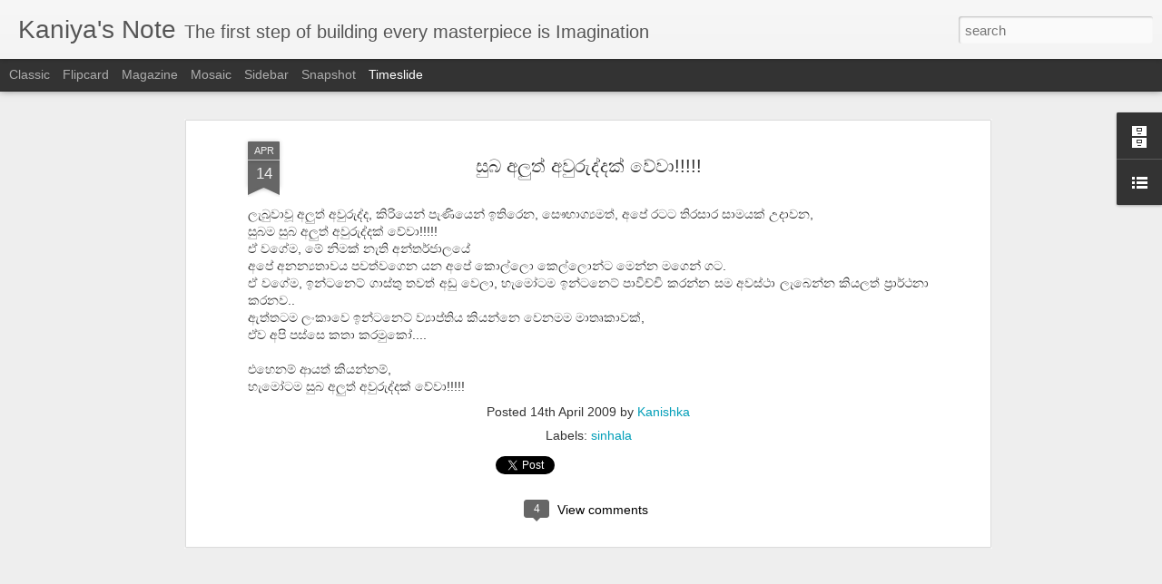

--- FILE ---
content_type: text/javascript; charset=UTF-8
request_url: https://www.kaniya.info/?v=0&action=initial&widgetId=BlogArchive1&responseType=js&xssi_token=AOuZoY53rl9_V3yx-i-YtxMz-NcroCVQUQ%3A1769365083397
body_size: 818
content:
try {
_WidgetManager._HandleControllerResult('BlogArchive1', 'initial',{'url': 'https://www.kaniya.info/search?updated-min\x3d1970-01-01T05:30:00%2B05:30\x26updated-max\x3d292278994-08-17T07:12:55Z\x26max-results\x3d50', 'name': 'All Posts', 'expclass': 'expanded', 'toggleId': 'ALL-0', 'post-count': 117, 'data': [{'url': 'https://www.kaniya.info/2021/', 'name': '2021', 'expclass': 'expanded', 'toggleId': 'YEARLY-1609439400000', 'post-count': 1, 'data': [{'url': 'https://www.kaniya.info/2021/06/', 'name': 'June', 'expclass': 'expanded', 'toggleId': 'MONTHLY-1622485800000', 'post-count': 1, 'posts': [{'title': '\u0dad\u0dd0\u0db8\u0dca\u0db6\u0dd3 \u0db8\u0dd0\u0dbb\u0dd9\u0db1\u0dcf \u0dad\u0dd9\u0d9a\u0dca \u0daf\u0dd2\u0dba \u0dc3\u0dd0\u0dbd\u0dd2\u0dba\u0dda, \u0dc3\u0dd0\u0db4\u0dba\u0d9a\u0dca \u0dba\u0dd0\u0dba\u0dd2 \u0dad\u0ddc\u0db4\u0dd2 \u0dc4\u0dd0...', 'url': 'https://www.kaniya.info/2021/06/blog-post.html'}]}]}, {'url': 'https://www.kaniya.info/2020/', 'name': '2020', 'expclass': 'collapsed', 'toggleId': 'YEARLY-1577817000000', 'post-count': 1, 'data': [{'url': 'https://www.kaniya.info/2020/10/', 'name': 'October', 'expclass': 'collapsed', 'toggleId': 'MONTHLY-1601490600000', 'post-count': 1}]}, {'url': 'https://www.kaniya.info/2019/', 'name': '2019', 'expclass': 'collapsed', 'toggleId': 'YEARLY-1546281000000', 'post-count': 2, 'data': [{'url': 'https://www.kaniya.info/2019/10/', 'name': 'October', 'expclass': 'collapsed', 'toggleId': 'MONTHLY-1569868200000', 'post-count': 1}, {'url': 'https://www.kaniya.info/2019/09/', 'name': 'September', 'expclass': 'collapsed', 'toggleId': 'MONTHLY-1567276200000', 'post-count': 1}]}, {'url': 'https://www.kaniya.info/2018/', 'name': '2018', 'expclass': 'collapsed', 'toggleId': 'YEARLY-1514745000000', 'post-count': 2, 'data': [{'url': 'https://www.kaniya.info/2018/11/', 'name': 'November', 'expclass': 'collapsed', 'toggleId': 'MONTHLY-1541010600000', 'post-count': 1}, {'url': 'https://www.kaniya.info/2018/10/', 'name': 'October', 'expclass': 'collapsed', 'toggleId': 'MONTHLY-1538332200000', 'post-count': 1}]}, {'url': 'https://www.kaniya.info/2017/', 'name': '2017', 'expclass': 'collapsed', 'toggleId': 'YEARLY-1483209000000', 'post-count': 3, 'data': [{'url': 'https://www.kaniya.info/2017/07/', 'name': 'July', 'expclass': 'collapsed', 'toggleId': 'MONTHLY-1498847400000', 'post-count': 1}, {'url': 'https://www.kaniya.info/2017/06/', 'name': 'June', 'expclass': 'collapsed', 'toggleId': 'MONTHLY-1496255400000', 'post-count': 1}, {'url': 'https://www.kaniya.info/2017/04/', 'name': 'April', 'expclass': 'collapsed', 'toggleId': 'MONTHLY-1490985000000', 'post-count': 1}]}, {'url': 'https://www.kaniya.info/2016/', 'name': '2016', 'expclass': 'collapsed', 'toggleId': 'YEARLY-1451586600000', 'post-count': 3, 'data': [{'url': 'https://www.kaniya.info/2016/12/', 'name': 'December', 'expclass': 'collapsed', 'toggleId': 'MONTHLY-1480530600000', 'post-count': 3}]}, {'url': 'https://www.kaniya.info/2012/', 'name': '2012', 'expclass': 'collapsed', 'toggleId': 'YEARLY-1325356200000', 'post-count': 4, 'data': [{'url': 'https://www.kaniya.info/2012/12/', 'name': 'December', 'expclass': 'collapsed', 'toggleId': 'MONTHLY-1354300200000', 'post-count': 1}, {'url': 'https://www.kaniya.info/2012/07/', 'name': 'July', 'expclass': 'collapsed', 'toggleId': 'MONTHLY-1341081000000', 'post-count': 1}, {'url': 'https://www.kaniya.info/2012/04/', 'name': 'April', 'expclass': 'collapsed', 'toggleId': 'MONTHLY-1333218600000', 'post-count': 1}, {'url': 'https://www.kaniya.info/2012/02/', 'name': 'February', 'expclass': 'collapsed', 'toggleId': 'MONTHLY-1328034600000', 'post-count': 1}]}, {'url': 'https://www.kaniya.info/2011/', 'name': '2011', 'expclass': 'collapsed', 'toggleId': 'YEARLY-1293820200000', 'post-count': 15, 'data': [{'url': 'https://www.kaniya.info/2011/08/', 'name': 'August', 'expclass': 'collapsed', 'toggleId': 'MONTHLY-1312137000000', 'post-count': 1}, {'url': 'https://www.kaniya.info/2011/06/', 'name': 'June', 'expclass': 'collapsed', 'toggleId': 'MONTHLY-1306866600000', 'post-count': 3}, {'url': 'https://www.kaniya.info/2011/04/', 'name': 'April', 'expclass': 'collapsed', 'toggleId': 'MONTHLY-1301596200000', 'post-count': 2}, {'url': 'https://www.kaniya.info/2011/03/', 'name': 'March', 'expclass': 'collapsed', 'toggleId': 'MONTHLY-1298917800000', 'post-count': 3}, {'url': 'https://www.kaniya.info/2011/02/', 'name': 'February', 'expclass': 'collapsed', 'toggleId': 'MONTHLY-1296498600000', 'post-count': 4}, {'url': 'https://www.kaniya.info/2011/01/', 'name': 'January', 'expclass': 'collapsed', 'toggleId': 'MONTHLY-1293820200000', 'post-count': 2}]}, {'url': 'https://www.kaniya.info/2010/', 'name': '2010', 'expclass': 'collapsed', 'toggleId': 'YEARLY-1262284200000', 'post-count': 43, 'data': [{'url': 'https://www.kaniya.info/2010/12/', 'name': 'December', 'expclass': 'collapsed', 'toggleId': 'MONTHLY-1291141800000', 'post-count': 7}, {'url': 'https://www.kaniya.info/2010/11/', 'name': 'November', 'expclass': 'collapsed', 'toggleId': 'MONTHLY-1288549800000', 'post-count': 2}, {'url': 'https://www.kaniya.info/2010/10/', 'name': 'October', 'expclass': 'collapsed', 'toggleId': 'MONTHLY-1285871400000', 'post-count': 3}, {'url': 'https://www.kaniya.info/2010/09/', 'name': 'September', 'expclass': 'collapsed', 'toggleId': 'MONTHLY-1283279400000', 'post-count': 1}, {'url': 'https://www.kaniya.info/2010/08/', 'name': 'August', 'expclass': 'collapsed', 'toggleId': 'MONTHLY-1280601000000', 'post-count': 7}, {'url': 'https://www.kaniya.info/2010/07/', 'name': 'July', 'expclass': 'collapsed', 'toggleId': 'MONTHLY-1277922600000', 'post-count': 1}, {'url': 'https://www.kaniya.info/2010/06/', 'name': 'June', 'expclass': 'collapsed', 'toggleId': 'MONTHLY-1275330600000', 'post-count': 3}, {'url': 'https://www.kaniya.info/2010/05/', 'name': 'May', 'expclass': 'collapsed', 'toggleId': 'MONTHLY-1272652200000', 'post-count': 4}, {'url': 'https://www.kaniya.info/2010/04/', 'name': 'April', 'expclass': 'collapsed', 'toggleId': 'MONTHLY-1270060200000', 'post-count': 6}, {'url': 'https://www.kaniya.info/2010/03/', 'name': 'March', 'expclass': 'collapsed', 'toggleId': 'MONTHLY-1267381800000', 'post-count': 3}, {'url': 'https://www.kaniya.info/2010/02/', 'name': 'February', 'expclass': 'collapsed', 'toggleId': 'MONTHLY-1264962600000', 'post-count': 3}, {'url': 'https://www.kaniya.info/2010/01/', 'name': 'January', 'expclass': 'collapsed', 'toggleId': 'MONTHLY-1262284200000', 'post-count': 3}]}, {'url': 'https://www.kaniya.info/2009/', 'name': '2009', 'expclass': 'collapsed', 'toggleId': 'YEARLY-1230748200000', 'post-count': 43, 'data': [{'url': 'https://www.kaniya.info/2009/12/', 'name': 'December', 'expclass': 'collapsed', 'toggleId': 'MONTHLY-1259605800000', 'post-count': 4}, {'url': 'https://www.kaniya.info/2009/11/', 'name': 'November', 'expclass': 'collapsed', 'toggleId': 'MONTHLY-1257013800000', 'post-count': 5}, {'url': 'https://www.kaniya.info/2009/10/', 'name': 'October', 'expclass': 'collapsed', 'toggleId': 'MONTHLY-1254335400000', 'post-count': 1}, {'url': 'https://www.kaniya.info/2009/09/', 'name': 'September', 'expclass': 'collapsed', 'toggleId': 'MONTHLY-1251743400000', 'post-count': 2}, {'url': 'https://www.kaniya.info/2009/08/', 'name': 'August', 'expclass': 'collapsed', 'toggleId': 'MONTHLY-1249065000000', 'post-count': 5}, {'url': 'https://www.kaniya.info/2009/07/', 'name': 'July', 'expclass': 'collapsed', 'toggleId': 'MONTHLY-1246386600000', 'post-count': 5}, {'url': 'https://www.kaniya.info/2009/06/', 'name': 'June', 'expclass': 'collapsed', 'toggleId': 'MONTHLY-1243794600000', 'post-count': 6}, {'url': 'https://www.kaniya.info/2009/05/', 'name': 'May', 'expclass': 'collapsed', 'toggleId': 'MONTHLY-1241116200000', 'post-count': 7}, {'url': 'https://www.kaniya.info/2009/04/', 'name': 'April', 'expclass': 'collapsed', 'toggleId': 'MONTHLY-1238524200000', 'post-count': 4}, {'url': 'https://www.kaniya.info/2009/03/', 'name': 'March', 'expclass': 'collapsed', 'toggleId': 'MONTHLY-1235845800000', 'post-count': 4}]}], 'toggleopen': 'MONTHLY-1622485800000', 'style': 'HIERARCHY', 'title': 'Archives'});
} catch (e) {
  if (typeof log != 'undefined') {
    log('HandleControllerResult failed: ' + e);
  }
}


--- FILE ---
content_type: text/javascript; charset=UTF-8
request_url: https://www.kaniya.info/?v=0&action=initial&widgetId=LinkList1&responseType=js&xssi_token=AOuZoY53rl9_V3yx-i-YtxMz-NcroCVQUQ%3A1769365083397
body_size: 470
content:
try {
_WidgetManager._HandleControllerResult('LinkList1', 'initial',{'title': '\u0dc4\u0dd2\u0dad \u0d9c\u0dd2\u0dba \u0dad\u0dd0\u0db1\u0dca', 'sorting': 'alpha', 'shownum': -1, 'links': [{'name': 'Guide To CSE', 'target': 'http://www.guidetocse.com/'}, {'name': 'Madhawa\u0d9c\u0dda \u0dc3\u0dd2\u0d82\u0dc4\u0dbd Blog', 'target': 'http://madhawaweblog.blogspot.com/'}, {'name': 'Photography \u0dc3\u0dd2\u0d82\u0dc4\u0dbd\u0dd9\u0db1\u0dca', 'target': 'http://www.roosara.net/'}, {'name': 'Sanjaya\x27s Open Diary | \u0dc3\u0d82\u0da2\u0dba\u0d9c\u0dda \u0dc0\u0dd2\u0dc0\u0dd8\u0dad \u0daf\u0dd2\u0db1\u0db4\u0ddc\u0dad', 'target': 'http://www.blog.sanjaya.me/'}, {'name': 'Tech Buzz', 'target': 'http://www.techbuzz.chamiladealwis.com/'}, {'name': 'Thilina \u0db6\u0dd4\u0dc0\u0dcf', 'target': 'http://thilinabuwa.blogspot.com/'}, {'name': 'Web Hosting Sri Lanka', 'target': 'https://www.peekhosting.com'}, {'name': 'e-\u0dc0\u0dd2\u0dc3\u0daf\u0dd4\u0db8\u0dca \u0d8b\u0daf\u0dd9\u0dc3\u0dcf......N35', 'target': 'http://rajitha0245.blogspot.com/'}, {'name': '~~..... \u0dc3\u0d82\u0dc3\u0dcf\u0dbb\u0dda \u0d85\u0db4\u0dd2 ..... ~~', 'target': 'http://sansaare.blogspot.com/'}, {'name': '\u0d89\u0db1\u0dca\u0daf\u0dca\u200d\u0dbb\u0db1\u0dcf\u0db8 \u0d9c\u0dda \u0dc3\u0dba\u0dd2\u0db6\u0dbb\u0dca \u0dc3\u0dd2\u0dad\u0dd4\u0dc0\u0dd2\u0dbd\u0dd2', 'target': 'http://blog.indranama.com/'}, {'name': '\u0d89\u0dc2\u0dcf\u0db1\u0dca\u0d9c\u0dda \u0dc3\u0da7\u0dc4\u0db1\u0dca', 'target': 'http://www.ishans.info/'}, {'name': '\u0d9c\u0dba\u0db1\u0dca\u0dad\x27s bloG', 'target': 'http://blog.gnslk.com/'}, {'name': '\u0dad\u0db8\u0dd3\u0dbb\u0d9c\u0dda \u0dad\u0dd3\u0dbb\u0dba', 'target': 'http://thameeragetheeraya.blogspot.com/'}, {'name': '\u0db0\u0db1\u0dd2\u0d9a\u0d9c\u0dda \u0dc3\u0dd2\u0dad\u0dd4\u0dc0\u0dd2\u0dbd\u0dd2', 'target': 'http://dhanikauom.blogspot.com/'}, {'name': '\u0db4\u0dc4\u0db1\u0dca\u0d9c\u0dda \u0daf\u0dd2\u0db1 \u0dc3\u0da7\u0dc4\u0db1\u0dca', 'target': 'http://blog.pahans.com/'}, {'name': '\u0db8\u0dbd\u0dd2\u0db1\u0dca\u0dad\u0d9c\u0dda \u0dc3\u0da7\u0dc4\u0db1', 'target': 'http://blog.malinthe.com/'}, {'name': '\u0dc1\u0dcf\u0db8\u0dd2\u0db1\u0dca\u0daf\u0d9c\u0dda \u0dc3\u0dd2\u0dad\u0dd4\u0dc0\u0dd2\u0dbd\u0dd2', 'target': 'http://shaminde.blogspot.com/'}, {'name': '\u0dc3\u0db8\u0dca\u0db4\u0dad\u0dca\u0d9c\u0dda \u0dc3\u0da7\u0dc4\u0db1', 'target': 'http://sampathgesatahana.blogspot.com/'}, {'name': '\u0dc3\u0dc4\u0db1\u0dca \u0dc3\u0da7\u0dc4\u0db1\u0dca', 'target': 'http://www.sahanw.co.cc/'}]});
} catch (e) {
  if (typeof log != 'undefined') {
    log('HandleControllerResult failed: ' + e);
  }
}


--- FILE ---
content_type: text/javascript; charset=UTF-8
request_url: https://www.kaniya.info/?v=0&action=initial&widgetId=BlogArchive1&responseType=js&xssi_token=AOuZoY53rl9_V3yx-i-YtxMz-NcroCVQUQ%3A1769365083397
body_size: 890
content:
try {
_WidgetManager._HandleControllerResult('BlogArchive1', 'initial',{'url': 'https://www.kaniya.info/search?updated-min\x3d1970-01-01T05:30:00%2B05:30\x26updated-max\x3d292278994-08-17T07:12:55Z\x26max-results\x3d50', 'name': 'All Posts', 'expclass': 'expanded', 'toggleId': 'ALL-0', 'post-count': 117, 'data': [{'url': 'https://www.kaniya.info/2021/', 'name': '2021', 'expclass': 'expanded', 'toggleId': 'YEARLY-1609439400000', 'post-count': 1, 'data': [{'url': 'https://www.kaniya.info/2021/06/', 'name': 'June', 'expclass': 'expanded', 'toggleId': 'MONTHLY-1622485800000', 'post-count': 1, 'posts': [{'title': '\u0dad\u0dd0\u0db8\u0dca\u0db6\u0dd3 \u0db8\u0dd0\u0dbb\u0dd9\u0db1\u0dcf \u0dad\u0dd9\u0d9a\u0dca \u0daf\u0dd2\u0dba \u0dc3\u0dd0\u0dbd\u0dd2\u0dba\u0dda, \u0dc3\u0dd0\u0db4\u0dba\u0d9a\u0dca \u0dba\u0dd0\u0dba\u0dd2 \u0dad\u0ddc\u0db4\u0dd2 \u0dc4\u0dd0...', 'url': 'https://www.kaniya.info/2021/06/blog-post.html'}]}]}, {'url': 'https://www.kaniya.info/2020/', 'name': '2020', 'expclass': 'collapsed', 'toggleId': 'YEARLY-1577817000000', 'post-count': 1, 'data': [{'url': 'https://www.kaniya.info/2020/10/', 'name': 'October', 'expclass': 'collapsed', 'toggleId': 'MONTHLY-1601490600000', 'post-count': 1}]}, {'url': 'https://www.kaniya.info/2019/', 'name': '2019', 'expclass': 'collapsed', 'toggleId': 'YEARLY-1546281000000', 'post-count': 2, 'data': [{'url': 'https://www.kaniya.info/2019/10/', 'name': 'October', 'expclass': 'collapsed', 'toggleId': 'MONTHLY-1569868200000', 'post-count': 1}, {'url': 'https://www.kaniya.info/2019/09/', 'name': 'September', 'expclass': 'collapsed', 'toggleId': 'MONTHLY-1567276200000', 'post-count': 1}]}, {'url': 'https://www.kaniya.info/2018/', 'name': '2018', 'expclass': 'collapsed', 'toggleId': 'YEARLY-1514745000000', 'post-count': 2, 'data': [{'url': 'https://www.kaniya.info/2018/11/', 'name': 'November', 'expclass': 'collapsed', 'toggleId': 'MONTHLY-1541010600000', 'post-count': 1}, {'url': 'https://www.kaniya.info/2018/10/', 'name': 'October', 'expclass': 'collapsed', 'toggleId': 'MONTHLY-1538332200000', 'post-count': 1}]}, {'url': 'https://www.kaniya.info/2017/', 'name': '2017', 'expclass': 'collapsed', 'toggleId': 'YEARLY-1483209000000', 'post-count': 3, 'data': [{'url': 'https://www.kaniya.info/2017/07/', 'name': 'July', 'expclass': 'collapsed', 'toggleId': 'MONTHLY-1498847400000', 'post-count': 1}, {'url': 'https://www.kaniya.info/2017/06/', 'name': 'June', 'expclass': 'collapsed', 'toggleId': 'MONTHLY-1496255400000', 'post-count': 1}, {'url': 'https://www.kaniya.info/2017/04/', 'name': 'April', 'expclass': 'collapsed', 'toggleId': 'MONTHLY-1490985000000', 'post-count': 1}]}, {'url': 'https://www.kaniya.info/2016/', 'name': '2016', 'expclass': 'collapsed', 'toggleId': 'YEARLY-1451586600000', 'post-count': 3, 'data': [{'url': 'https://www.kaniya.info/2016/12/', 'name': 'December', 'expclass': 'collapsed', 'toggleId': 'MONTHLY-1480530600000', 'post-count': 3}]}, {'url': 'https://www.kaniya.info/2012/', 'name': '2012', 'expclass': 'collapsed', 'toggleId': 'YEARLY-1325356200000', 'post-count': 4, 'data': [{'url': 'https://www.kaniya.info/2012/12/', 'name': 'December', 'expclass': 'collapsed', 'toggleId': 'MONTHLY-1354300200000', 'post-count': 1}, {'url': 'https://www.kaniya.info/2012/07/', 'name': 'July', 'expclass': 'collapsed', 'toggleId': 'MONTHLY-1341081000000', 'post-count': 1}, {'url': 'https://www.kaniya.info/2012/04/', 'name': 'April', 'expclass': 'collapsed', 'toggleId': 'MONTHLY-1333218600000', 'post-count': 1}, {'url': 'https://www.kaniya.info/2012/02/', 'name': 'February', 'expclass': 'collapsed', 'toggleId': 'MONTHLY-1328034600000', 'post-count': 1}]}, {'url': 'https://www.kaniya.info/2011/', 'name': '2011', 'expclass': 'collapsed', 'toggleId': 'YEARLY-1293820200000', 'post-count': 15, 'data': [{'url': 'https://www.kaniya.info/2011/08/', 'name': 'August', 'expclass': 'collapsed', 'toggleId': 'MONTHLY-1312137000000', 'post-count': 1}, {'url': 'https://www.kaniya.info/2011/06/', 'name': 'June', 'expclass': 'collapsed', 'toggleId': 'MONTHLY-1306866600000', 'post-count': 3}, {'url': 'https://www.kaniya.info/2011/04/', 'name': 'April', 'expclass': 'collapsed', 'toggleId': 'MONTHLY-1301596200000', 'post-count': 2}, {'url': 'https://www.kaniya.info/2011/03/', 'name': 'March', 'expclass': 'collapsed', 'toggleId': 'MONTHLY-1298917800000', 'post-count': 3}, {'url': 'https://www.kaniya.info/2011/02/', 'name': 'February', 'expclass': 'collapsed', 'toggleId': 'MONTHLY-1296498600000', 'post-count': 4}, {'url': 'https://www.kaniya.info/2011/01/', 'name': 'January', 'expclass': 'collapsed', 'toggleId': 'MONTHLY-1293820200000', 'post-count': 2}]}, {'url': 'https://www.kaniya.info/2010/', 'name': '2010', 'expclass': 'collapsed', 'toggleId': 'YEARLY-1262284200000', 'post-count': 43, 'data': [{'url': 'https://www.kaniya.info/2010/12/', 'name': 'December', 'expclass': 'collapsed', 'toggleId': 'MONTHLY-1291141800000', 'post-count': 7}, {'url': 'https://www.kaniya.info/2010/11/', 'name': 'November', 'expclass': 'collapsed', 'toggleId': 'MONTHLY-1288549800000', 'post-count': 2}, {'url': 'https://www.kaniya.info/2010/10/', 'name': 'October', 'expclass': 'collapsed', 'toggleId': 'MONTHLY-1285871400000', 'post-count': 3}, {'url': 'https://www.kaniya.info/2010/09/', 'name': 'September', 'expclass': 'collapsed', 'toggleId': 'MONTHLY-1283279400000', 'post-count': 1}, {'url': 'https://www.kaniya.info/2010/08/', 'name': 'August', 'expclass': 'collapsed', 'toggleId': 'MONTHLY-1280601000000', 'post-count': 7}, {'url': 'https://www.kaniya.info/2010/07/', 'name': 'July', 'expclass': 'collapsed', 'toggleId': 'MONTHLY-1277922600000', 'post-count': 1}, {'url': 'https://www.kaniya.info/2010/06/', 'name': 'June', 'expclass': 'collapsed', 'toggleId': 'MONTHLY-1275330600000', 'post-count': 3}, {'url': 'https://www.kaniya.info/2010/05/', 'name': 'May', 'expclass': 'collapsed', 'toggleId': 'MONTHLY-1272652200000', 'post-count': 4}, {'url': 'https://www.kaniya.info/2010/04/', 'name': 'April', 'expclass': 'collapsed', 'toggleId': 'MONTHLY-1270060200000', 'post-count': 6}, {'url': 'https://www.kaniya.info/2010/03/', 'name': 'March', 'expclass': 'collapsed', 'toggleId': 'MONTHLY-1267381800000', 'post-count': 3}, {'url': 'https://www.kaniya.info/2010/02/', 'name': 'February', 'expclass': 'collapsed', 'toggleId': 'MONTHLY-1264962600000', 'post-count': 3}, {'url': 'https://www.kaniya.info/2010/01/', 'name': 'January', 'expclass': 'collapsed', 'toggleId': 'MONTHLY-1262284200000', 'post-count': 3}]}, {'url': 'https://www.kaniya.info/2009/', 'name': '2009', 'expclass': 'collapsed', 'toggleId': 'YEARLY-1230748200000', 'post-count': 43, 'data': [{'url': 'https://www.kaniya.info/2009/12/', 'name': 'December', 'expclass': 'collapsed', 'toggleId': 'MONTHLY-1259605800000', 'post-count': 4}, {'url': 'https://www.kaniya.info/2009/11/', 'name': 'November', 'expclass': 'collapsed', 'toggleId': 'MONTHLY-1257013800000', 'post-count': 5}, {'url': 'https://www.kaniya.info/2009/10/', 'name': 'October', 'expclass': 'collapsed', 'toggleId': 'MONTHLY-1254335400000', 'post-count': 1}, {'url': 'https://www.kaniya.info/2009/09/', 'name': 'September', 'expclass': 'collapsed', 'toggleId': 'MONTHLY-1251743400000', 'post-count': 2}, {'url': 'https://www.kaniya.info/2009/08/', 'name': 'August', 'expclass': 'collapsed', 'toggleId': 'MONTHLY-1249065000000', 'post-count': 5}, {'url': 'https://www.kaniya.info/2009/07/', 'name': 'July', 'expclass': 'collapsed', 'toggleId': 'MONTHLY-1246386600000', 'post-count': 5}, {'url': 'https://www.kaniya.info/2009/06/', 'name': 'June', 'expclass': 'collapsed', 'toggleId': 'MONTHLY-1243794600000', 'post-count': 6}, {'url': 'https://www.kaniya.info/2009/05/', 'name': 'May', 'expclass': 'collapsed', 'toggleId': 'MONTHLY-1241116200000', 'post-count': 7}, {'url': 'https://www.kaniya.info/2009/04/', 'name': 'April', 'expclass': 'collapsed', 'toggleId': 'MONTHLY-1238524200000', 'post-count': 4}, {'url': 'https://www.kaniya.info/2009/03/', 'name': 'March', 'expclass': 'collapsed', 'toggleId': 'MONTHLY-1235845800000', 'post-count': 4}]}], 'toggleopen': 'MONTHLY-1622485800000', 'style': 'HIERARCHY', 'title': 'Archives'});
} catch (e) {
  if (typeof log != 'undefined') {
    log('HandleControllerResult failed: ' + e);
  }
}


--- FILE ---
content_type: text/javascript; charset=UTF-8
request_url: https://www.kaniya.info/?v=0&action=initial&widgetId=LinkList1&responseType=js&xssi_token=AOuZoY53rl9_V3yx-i-YtxMz-NcroCVQUQ%3A1769365083397
body_size: 549
content:
try {
_WidgetManager._HandleControllerResult('LinkList1', 'initial',{'title': '\u0dc4\u0dd2\u0dad \u0d9c\u0dd2\u0dba \u0dad\u0dd0\u0db1\u0dca', 'sorting': 'alpha', 'shownum': -1, 'links': [{'name': 'Guide To CSE', 'target': 'http://www.guidetocse.com/'}, {'name': 'Madhawa\u0d9c\u0dda \u0dc3\u0dd2\u0d82\u0dc4\u0dbd Blog', 'target': 'http://madhawaweblog.blogspot.com/'}, {'name': 'Photography \u0dc3\u0dd2\u0d82\u0dc4\u0dbd\u0dd9\u0db1\u0dca', 'target': 'http://www.roosara.net/'}, {'name': 'Sanjaya\x27s Open Diary | \u0dc3\u0d82\u0da2\u0dba\u0d9c\u0dda \u0dc0\u0dd2\u0dc0\u0dd8\u0dad \u0daf\u0dd2\u0db1\u0db4\u0ddc\u0dad', 'target': 'http://www.blog.sanjaya.me/'}, {'name': 'Tech Buzz', 'target': 'http://www.techbuzz.chamiladealwis.com/'}, {'name': 'Thilina \u0db6\u0dd4\u0dc0\u0dcf', 'target': 'http://thilinabuwa.blogspot.com/'}, {'name': 'Web Hosting Sri Lanka', 'target': 'https://www.peekhosting.com'}, {'name': 'e-\u0dc0\u0dd2\u0dc3\u0daf\u0dd4\u0db8\u0dca \u0d8b\u0daf\u0dd9\u0dc3\u0dcf......N35', 'target': 'http://rajitha0245.blogspot.com/'}, {'name': '~~..... \u0dc3\u0d82\u0dc3\u0dcf\u0dbb\u0dda \u0d85\u0db4\u0dd2 ..... ~~', 'target': 'http://sansaare.blogspot.com/'}, {'name': '\u0d89\u0db1\u0dca\u0daf\u0dca\u200d\u0dbb\u0db1\u0dcf\u0db8 \u0d9c\u0dda \u0dc3\u0dba\u0dd2\u0db6\u0dbb\u0dca \u0dc3\u0dd2\u0dad\u0dd4\u0dc0\u0dd2\u0dbd\u0dd2', 'target': 'http://blog.indranama.com/'}, {'name': '\u0d89\u0dc2\u0dcf\u0db1\u0dca\u0d9c\u0dda \u0dc3\u0da7\u0dc4\u0db1\u0dca', 'target': 'http://www.ishans.info/'}, {'name': '\u0d9c\u0dba\u0db1\u0dca\u0dad\x27s bloG', 'target': 'http://blog.gnslk.com/'}, {'name': '\u0dad\u0db8\u0dd3\u0dbb\u0d9c\u0dda \u0dad\u0dd3\u0dbb\u0dba', 'target': 'http://thameeragetheeraya.blogspot.com/'}, {'name': '\u0db0\u0db1\u0dd2\u0d9a\u0d9c\u0dda \u0dc3\u0dd2\u0dad\u0dd4\u0dc0\u0dd2\u0dbd\u0dd2', 'target': 'http://dhanikauom.blogspot.com/'}, {'name': '\u0db4\u0dc4\u0db1\u0dca\u0d9c\u0dda \u0daf\u0dd2\u0db1 \u0dc3\u0da7\u0dc4\u0db1\u0dca', 'target': 'http://blog.pahans.com/'}, {'name': '\u0db8\u0dbd\u0dd2\u0db1\u0dca\u0dad\u0d9c\u0dda \u0dc3\u0da7\u0dc4\u0db1', 'target': 'http://blog.malinthe.com/'}, {'name': '\u0dc1\u0dcf\u0db8\u0dd2\u0db1\u0dca\u0daf\u0d9c\u0dda \u0dc3\u0dd2\u0dad\u0dd4\u0dc0\u0dd2\u0dbd\u0dd2', 'target': 'http://shaminde.blogspot.com/'}, {'name': '\u0dc3\u0db8\u0dca\u0db4\u0dad\u0dca\u0d9c\u0dda \u0dc3\u0da7\u0dc4\u0db1', 'target': 'http://sampathgesatahana.blogspot.com/'}, {'name': '\u0dc3\u0dc4\u0db1\u0dca \u0dc3\u0da7\u0dc4\u0db1\u0dca', 'target': 'http://www.sahanw.co.cc/'}]});
} catch (e) {
  if (typeof log != 'undefined') {
    log('HandleControllerResult failed: ' + e);
  }
}
